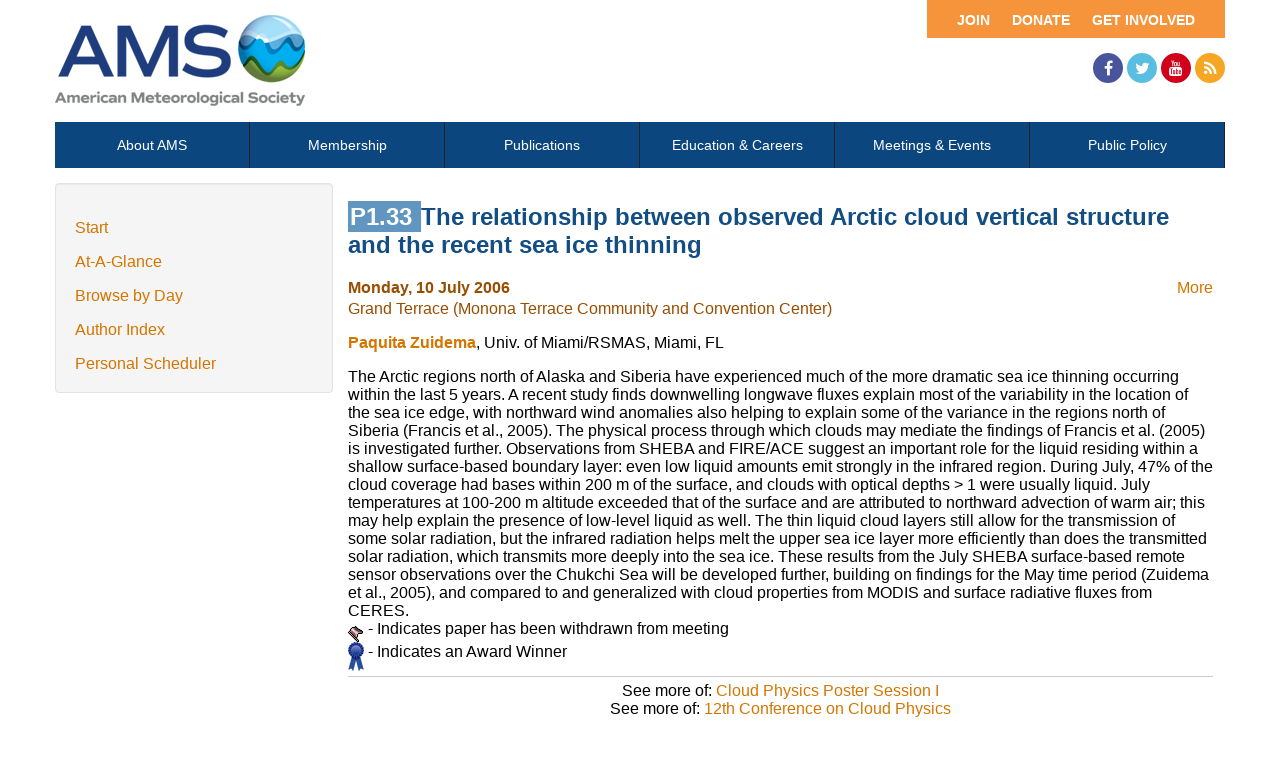

--- FILE ---
content_type: text/html; charset=utf-8
request_url: https://ams.confex.com/ams/Madison2006/webprogram/Paper113065.html
body_size: 3022
content:
<html>

	<head>
		<meta http-equiv="X-UA-Compatible" content="IE=edge">
		<link rel="stylesheet" href="https://maxcdn.bootstrapcdn.com/font-awesome/4.4.0/css/font-awesome.min.css">
		 <meta name="citation_author_institution" content="Univ. of Miami/RSMAS">
<meta name="citation_language" content="English">
<meta name="citation_date" content="2006/07/10">
<meta name="citation_author" content="Zuidema, Paquita">
<meta name="citation_title" content="The relationship between observed Arctic cloud vertical structure and the recent sea ice thinning">
<meta name="citation_publisher" content="AMS">
<meta name="citation_conference_title" content="12th Conference on Atmospheric Radiation/12th Conference on Cloud Physics (10-14 July 2006)"> 
<link href="stylesheets/webprogram.css" rel="stylesheet" type="text/css">


<script type="text/javascript" src="/static/js/jquery/1/jquery.min.js"></script>




 
		<link href="/style/ams/AMS.css" rel="stylesheet" type="text/css">
		<title>Abstract: The relationship between observed Arctic cloud vertical structure and the recent sea ice thinning (12th Conference on Atmospheric Radiation/12th Conference on Cloud Physics (10-14 July 2006))</title>
		<meta name="keywords" content="Madison2006_12cldphy, P. Zuidema">
		<meta name="citation_author_institution" content="Univ. of Miami/RSMAS">
<meta name="citation_language" content="English">
<meta name="citation_date" content="2006/07/10">
<meta name="citation_author" content="Zuidema, Paquita">
<meta name="citation_title" content="The relationship between observed Arctic cloud vertical structure and the recent sea ice thinning">
<meta name="citation_publisher" content="AMS">
<meta name="citation_conference_title" content="12th Conference on Atmospheric Radiation/12th Conference on Cloud Physics (10-14 July 2006)">
		<script src="https://ajax.googleapis.com/ajax/libs/jquery/1.11.3/jquery.min.js"></script>
		<script type="text/javascript" src="/static/js/jquery/1/jquery.min.js"></script>

		<script type="text/javascript">
<!--//--><![CDATA[//><!--
$(function() {
	$("#steps h1.dateexpand").toggler();
	$("#steps").expandAll({
	  trigger: "h1.dateexpand",
	  ref: "h1.dateexpand",
	  showMethod: "slideDown",
	  hideMethod: "slideUp"
	});
});
$(function() {
	$("#steps h2.programexpand").toggler();
	$("#steps").expandAll({
	  trigger: "h2.programexpand",
	  ref: "h2.programexpand",
	  showMethod: "slideDown",
	  hideMethod: "slideUp"
	});
});
//--><!]]>
</script>
	</head>
	
	<body class="paper">
			


<div class="header wrapper">
	<header>

	
<div class="banner wrapper">
		<section class="container">
<div class="topLeft">
	<div class="logo">
		
			<a href="https://www.ametsoc.org/ams/"><img src="/img/ams/logo.png" alt="Visit Ams Website"/></a>
	</div>
</div>

<div class="topRight">
	<div class="topNav utility">
		<ul>			
			<li><a href="https://www.ametsoc.org/ams/index.cfm/get-involved/">Get Involved</a></li>
			<li><a href="https://www.ametsoc.org/ams/index.cfm/ams-giving-program/">Donate</a></li>
			<li><a href="https://www.ametsoc.org/ams/index.cfm/membership/join-ams/">Join</a></li>
		</ul>
	</div>
	<div class="clearfix"></div>
	<div class="social hidden-xs">
		<ul>
			<li><a class="fa fa-facebook" href="https://www.facebook.com/ametsoc" title="Facebook"><span>Facebook</span></a></li>
			<li><a class="fa fa-twitter" href="https://twitter.com/ametsoc" title="Twitter"><span>Twitter</span></a></li>
			<li><a class="fa fa-youtube" href="https://www.youtube.com/user/ametsoc" title="YouTube"><span>YouTube</span></a></li>
			<li><a class="fa fa-rss" href="https://www.ametsoc.org/ams/index.cfm/about-ams/news/ams-rss-feeds/" title="RSS"><span>RSS</span></a></li>
		</ul>
	</div>
</div>
</section>
	
</div>

	
		
<div class="nav wrapper">
	<nav class="clientNavigation">

			

	<ul>
		<li><a href="https://www.ametsoc.org/ams/index.cfm/about-ams/">About AMS</a></li>
		<li><a href="https://www.ametsoc.org/ams/index.cfm/membership/">Membership</a></li>
		<li><a href="https://www.ametsoc.org/ams/index.cfm/publications/">Publications</a></li>
		<li><a href="https://www.ametsoc.org/ams/index.cfm/education-careers/">Education &amp; Careers</a></li>
		<li><a href="https://www.ametsoc.org/ams/index.cfm/meetings-events/">Meetings &amp; Events</a></li>
		<li><a href="https://www.ametsoc.org/ams/index.cfm/policy/">Public Policy</a></li>
	</ul>

		
	</nav>
</div>		
	


	</header>
</div>



		<div class="page">


			<div class="container">
				<div class="leftAside">

						

<div class="navigation">
	<ul>
		<li><a href="start.html" >Start</a></li>

		<li><a href="ataglance.html">At-A-Glance</a></li>

		
			<li><a href="meeting.html" >Browse by Day</a></li>
		

		

		

		<li><a href="authora.html"
			>Author Index</a></li>
		

		

		 

		

		
		

		
		
			<!-- <li><a href="exhibitorindex.html" >Browse Exhibitors</a></li> -->
		
<li><a href="../schedule/index.cgi">Personal Scheduler</a></li>
	</ul>
</div>

				</div>

				<div class="rightAside">				
					<h2 class="subtitle">
	
	
	<span class="number">	
				P1.33
			</span>
	
	
	The relationship between observed Arctic cloud vertical structure and the recent sea ice thinning
</h2>

					

					<div class="content">
						
<div class="addthis">
			<div class="addthis_toolbox addthis_default_style">

			<a class="addthis_button_facebook"></a>
			<a class="addthis_button_twitter"></a>
			<a class="addthis_button_google"></a>
			<a href="http://addthis.com/bookmark.php?v=250&amp;username=ametsoc" class="addthis_button_compact">More</a>
			<span class="addthis_separator"></span>

			<script type="text/javascript" src="http://s7.addthis.com/js/250/addthis_widget.js#username=ametsoc"></script>
			</div>
			<script type="text/javascript">
			var addthis_config = {
			    data_track_clickback: TRUE
			}
			</script>
			
		</div>

	
	<div class="datetime">Monday, 10 July 2006</div>
	<div class="location">Grand Terrace (Monona Terrace Community and Convention Center)</div>



	
	<div class="paperauthors">
	
		<a href=mailto:pzuidema@rsmas.miami.edu><b>Paquita Zuidema</b></a>, Univ. of Miami/RSMAS, Miami, FL
	
</div>

	
	<div class="media">
			
	
	</div>

	
<P>

	
<P>

	
<P>

	
	


	<div class="abstract">
		The Arctic regions north of Alaska and Siberia have experienced much of the more dramatic sea ice thinning occurring within the last 5 years. A recent study finds downwelling longwave fluxes explain most of the variability in the location of the sea ice edge, with northward wind anomalies also helping to explain some of the variance in the regions north of Siberia (Francis et al., 2005). The physical process through which clouds may mediate the findings of Francis et al. (2005) is investigated further. Observations from SHEBA and FIRE/ACE suggest an important role for the liquid  residing within a shallow surface-based boundary layer: even low liquid amounts emit strongly in the infrared region. During July, 47% of the cloud coverage had bases within 200 m of the surface, and clouds with optical depths &gt; 1 were usually liquid. July temperatures at 100-200 m altitude exceeded that of the surface and are attributed to northward advection of warm air; this may help explain the presence of low-level liquid as well. The thin liquid cloud layers still allow for the transmission of some solar radiation, but the infrared radiation helps melt the upper sea ice layer more efficiently than does the transmitted solar radiation, which transmits more deeply into the sea ice. These results from the July SHEBA surface-based remote sensor observations over the Chukchi Sea will be developed further, building on findings for the May time period (Zuidema et al., 2005), and compared to and generalized with cloud properties from MODIS and surface radiative fluxes from CERES. <!--Abstract 113065 modified by 129.171.98.152 on 2-15-2006-->
	</div>


			
			
<div class="flag note"><img src="images/flag.png" align="middle" /> - Indicates paper has been withdrawn from meeting</div>
<div class="flag note"><img src="images/blue_ribbon.png" align="middle" /> - Indicates an Award Winner</div>
			
<div class="footer">	
	<div class="parents">
	See more of: <a href="Session19712.html">Cloud Physics Poster Session I</a><br>

	

	See more of: <a href="12CLDPHY.html">12th Conference on Cloud Physics</a>
</div>

	
	<div class="siblings">
	
		
			<a href="Paper113406.html">&lt;&lt; Previous Abstract</a>
		

		|

		
			<a href="Paper113620.html">Next Abstract &gt;&gt;</a>
		
	
</div>


	

</div>


					</div>
				</div>
			</div>			
		</div>
		
<div class="footer wrapper">
	<footer>
	
	<div class="social hidden-xs">
	<p>Follow Us</p>
		<ul>
			<li><a class="fa fa-facebook" href="https://www.facebook.com/ametsoc" title="Facebook"><span>Facebook</span></a></li>
			<li><a class="fa fa-twitter" href="https://twitter.com/ametsoc" title="Twitter"><span>Twitter</span></a></li>
			<li><a class="fa fa-youtube" href="https://www.youtube.com/user/ametsoc" title="YouTube"><span>YouTube</span></a></li>
			<li><a class="fa fa-rss" href="https://www.ametsoc.org/ams/index.cfm/about-ams/news/ams-rss-feeds/" title="RSS"><span>RSS</span></a></li>
		</ul>
	</div>
<div class="clearfix"></div>

	</footer>
</div>

	</body>
</html>
	
